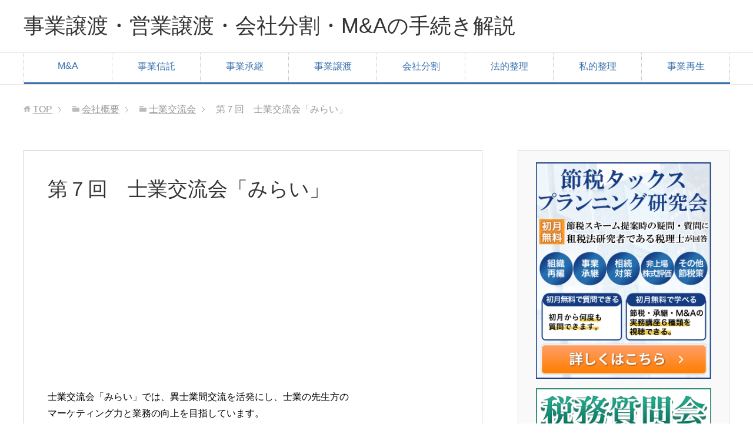

--- FILE ---
content_type: text/html; charset=UTF-8
request_url: https://www.alliance-mg.com/231
body_size: 12002
content:
<!DOCTYPE html>
<html lang="ja" class="col2">
<head prefix="og: http://ogp.me/ns# fb: http://ogp.me/ns/fb#">

<title>第７回　士業交流会「みらい」 | 事業譲渡・営業譲渡・会社分割・M&amp;Aの手続き解説</title>
<meta charset="UTF-8">
<meta http-equiv="X-UA-Compatible" content="IE=edge">
<meta name="viewport" content="width=device-width, initial-scale=1.0">
<meta name="keywords" content="士業交流会,士業交流会">
<meta name="description" content="士業交流会「みらい」では、異士業間交流を活発にし、士業の先生方の マーケティング力と業務の向上を目指しています。 今回のミニセミナーは、フェイスブックページの国内活用事例についてお話します。 士業の先生方に参考となりそう・・・">
<link rel="canonical" href="https://www.alliance-mg.com/231" />
<meta name='robots' content='max-image-preview:large' />
<link rel="alternate" type="application/rss+xml" title="事業譲渡・営業譲渡・会社分割・M&amp;Aの手続き解説 &raquo; フィード" href="https://www.alliance-mg.com/feed" />
<link rel="alternate" type="application/rss+xml" title="事業譲渡・営業譲渡・会社分割・M&amp;Aの手続き解説 &raquo; コメントフィード" href="https://www.alliance-mg.com/comments/feed" />
<link rel="alternate" title="oEmbed (JSON)" type="application/json+oembed" href="https://www.alliance-mg.com/wp-json/oembed/1.0/embed?url=https%3A%2F%2Fwww.alliance-mg.com%2F231" />
<link rel="alternate" title="oEmbed (XML)" type="text/xml+oembed" href="https://www.alliance-mg.com/wp-json/oembed/1.0/embed?url=https%3A%2F%2Fwww.alliance-mg.com%2F231&#038;format=xml" />
<style id='wp-img-auto-sizes-contain-inline-css' type='text/css'>
img:is([sizes=auto i],[sizes^="auto," i]){contain-intrinsic-size:3000px 1500px}
/*# sourceURL=wp-img-auto-sizes-contain-inline-css */
</style>
<link rel='stylesheet' id='wp-color-picker-css' href='https://www.alliance-mg.com/wp-admin/css/color-picker.min.css?ver=6.9' type='text/css' media='all' />
<link rel='stylesheet' id='yarppRelatedCss-css' href='https://www.alliance-mg.com/wp-content/plugins/yet-another-related-posts-plugin/style/related.css?ver=5.30.11' type='text/css' media='all' />
<style id='wp-emoji-styles-inline-css' type='text/css'>

	img.wp-smiley, img.emoji {
		display: inline !important;
		border: none !important;
		box-shadow: none !important;
		height: 1em !important;
		width: 1em !important;
		margin: 0 0.07em !important;
		vertical-align: -0.1em !important;
		background: none !important;
		padding: 0 !important;
	}
/*# sourceURL=wp-emoji-styles-inline-css */
</style>
<style id='wp-block-library-inline-css' type='text/css'>
:root{--wp-block-synced-color:#7a00df;--wp-block-synced-color--rgb:122,0,223;--wp-bound-block-color:var(--wp-block-synced-color);--wp-editor-canvas-background:#ddd;--wp-admin-theme-color:#007cba;--wp-admin-theme-color--rgb:0,124,186;--wp-admin-theme-color-darker-10:#006ba1;--wp-admin-theme-color-darker-10--rgb:0,107,160.5;--wp-admin-theme-color-darker-20:#005a87;--wp-admin-theme-color-darker-20--rgb:0,90,135;--wp-admin-border-width-focus:2px}@media (min-resolution:192dpi){:root{--wp-admin-border-width-focus:1.5px}}.wp-element-button{cursor:pointer}:root .has-very-light-gray-background-color{background-color:#eee}:root .has-very-dark-gray-background-color{background-color:#313131}:root .has-very-light-gray-color{color:#eee}:root .has-very-dark-gray-color{color:#313131}:root .has-vivid-green-cyan-to-vivid-cyan-blue-gradient-background{background:linear-gradient(135deg,#00d084,#0693e3)}:root .has-purple-crush-gradient-background{background:linear-gradient(135deg,#34e2e4,#4721fb 50%,#ab1dfe)}:root .has-hazy-dawn-gradient-background{background:linear-gradient(135deg,#faaca8,#dad0ec)}:root .has-subdued-olive-gradient-background{background:linear-gradient(135deg,#fafae1,#67a671)}:root .has-atomic-cream-gradient-background{background:linear-gradient(135deg,#fdd79a,#004a59)}:root .has-nightshade-gradient-background{background:linear-gradient(135deg,#330968,#31cdcf)}:root .has-midnight-gradient-background{background:linear-gradient(135deg,#020381,#2874fc)}:root{--wp--preset--font-size--normal:16px;--wp--preset--font-size--huge:42px}.has-regular-font-size{font-size:1em}.has-larger-font-size{font-size:2.625em}.has-normal-font-size{font-size:var(--wp--preset--font-size--normal)}.has-huge-font-size{font-size:var(--wp--preset--font-size--huge)}.has-text-align-center{text-align:center}.has-text-align-left{text-align:left}.has-text-align-right{text-align:right}.has-fit-text{white-space:nowrap!important}#end-resizable-editor-section{display:none}.aligncenter{clear:both}.items-justified-left{justify-content:flex-start}.items-justified-center{justify-content:center}.items-justified-right{justify-content:flex-end}.items-justified-space-between{justify-content:space-between}.screen-reader-text{border:0;clip-path:inset(50%);height:1px;margin:-1px;overflow:hidden;padding:0;position:absolute;width:1px;word-wrap:normal!important}.screen-reader-text:focus{background-color:#ddd;clip-path:none;color:#444;display:block;font-size:1em;height:auto;left:5px;line-height:normal;padding:15px 23px 14px;text-decoration:none;top:5px;width:auto;z-index:100000}html :where(.has-border-color){border-style:solid}html :where([style*=border-top-color]){border-top-style:solid}html :where([style*=border-right-color]){border-right-style:solid}html :where([style*=border-bottom-color]){border-bottom-style:solid}html :where([style*=border-left-color]){border-left-style:solid}html :where([style*=border-width]){border-style:solid}html :where([style*=border-top-width]){border-top-style:solid}html :where([style*=border-right-width]){border-right-style:solid}html :where([style*=border-bottom-width]){border-bottom-style:solid}html :where([style*=border-left-width]){border-left-style:solid}html :where(img[class*=wp-image-]){height:auto;max-width:100%}:where(figure){margin:0 0 1em}html :where(.is-position-sticky){--wp-admin--admin-bar--position-offset:var(--wp-admin--admin-bar--height,0px)}@media screen and (max-width:600px){html :where(.is-position-sticky){--wp-admin--admin-bar--position-offset:0px}}

/*# sourceURL=wp-block-library-inline-css */
</style><style id='global-styles-inline-css' type='text/css'>
:root{--wp--preset--aspect-ratio--square: 1;--wp--preset--aspect-ratio--4-3: 4/3;--wp--preset--aspect-ratio--3-4: 3/4;--wp--preset--aspect-ratio--3-2: 3/2;--wp--preset--aspect-ratio--2-3: 2/3;--wp--preset--aspect-ratio--16-9: 16/9;--wp--preset--aspect-ratio--9-16: 9/16;--wp--preset--color--black: #000000;--wp--preset--color--cyan-bluish-gray: #abb8c3;--wp--preset--color--white: #ffffff;--wp--preset--color--pale-pink: #f78da7;--wp--preset--color--vivid-red: #cf2e2e;--wp--preset--color--luminous-vivid-orange: #ff6900;--wp--preset--color--luminous-vivid-amber: #fcb900;--wp--preset--color--light-green-cyan: #7bdcb5;--wp--preset--color--vivid-green-cyan: #00d084;--wp--preset--color--pale-cyan-blue: #8ed1fc;--wp--preset--color--vivid-cyan-blue: #0693e3;--wp--preset--color--vivid-purple: #9b51e0;--wp--preset--gradient--vivid-cyan-blue-to-vivid-purple: linear-gradient(135deg,rgb(6,147,227) 0%,rgb(155,81,224) 100%);--wp--preset--gradient--light-green-cyan-to-vivid-green-cyan: linear-gradient(135deg,rgb(122,220,180) 0%,rgb(0,208,130) 100%);--wp--preset--gradient--luminous-vivid-amber-to-luminous-vivid-orange: linear-gradient(135deg,rgb(252,185,0) 0%,rgb(255,105,0) 100%);--wp--preset--gradient--luminous-vivid-orange-to-vivid-red: linear-gradient(135deg,rgb(255,105,0) 0%,rgb(207,46,46) 100%);--wp--preset--gradient--very-light-gray-to-cyan-bluish-gray: linear-gradient(135deg,rgb(238,238,238) 0%,rgb(169,184,195) 100%);--wp--preset--gradient--cool-to-warm-spectrum: linear-gradient(135deg,rgb(74,234,220) 0%,rgb(151,120,209) 20%,rgb(207,42,186) 40%,rgb(238,44,130) 60%,rgb(251,105,98) 80%,rgb(254,248,76) 100%);--wp--preset--gradient--blush-light-purple: linear-gradient(135deg,rgb(255,206,236) 0%,rgb(152,150,240) 100%);--wp--preset--gradient--blush-bordeaux: linear-gradient(135deg,rgb(254,205,165) 0%,rgb(254,45,45) 50%,rgb(107,0,62) 100%);--wp--preset--gradient--luminous-dusk: linear-gradient(135deg,rgb(255,203,112) 0%,rgb(199,81,192) 50%,rgb(65,88,208) 100%);--wp--preset--gradient--pale-ocean: linear-gradient(135deg,rgb(255,245,203) 0%,rgb(182,227,212) 50%,rgb(51,167,181) 100%);--wp--preset--gradient--electric-grass: linear-gradient(135deg,rgb(202,248,128) 0%,rgb(113,206,126) 100%);--wp--preset--gradient--midnight: linear-gradient(135deg,rgb(2,3,129) 0%,rgb(40,116,252) 100%);--wp--preset--font-size--small: 13px;--wp--preset--font-size--medium: 20px;--wp--preset--font-size--large: 36px;--wp--preset--font-size--x-large: 42px;--wp--preset--spacing--20: 0.44rem;--wp--preset--spacing--30: 0.67rem;--wp--preset--spacing--40: 1rem;--wp--preset--spacing--50: 1.5rem;--wp--preset--spacing--60: 2.25rem;--wp--preset--spacing--70: 3.38rem;--wp--preset--spacing--80: 5.06rem;--wp--preset--shadow--natural: 6px 6px 9px rgba(0, 0, 0, 0.2);--wp--preset--shadow--deep: 12px 12px 50px rgba(0, 0, 0, 0.4);--wp--preset--shadow--sharp: 6px 6px 0px rgba(0, 0, 0, 0.2);--wp--preset--shadow--outlined: 6px 6px 0px -3px rgb(255, 255, 255), 6px 6px rgb(0, 0, 0);--wp--preset--shadow--crisp: 6px 6px 0px rgb(0, 0, 0);}:where(.is-layout-flex){gap: 0.5em;}:where(.is-layout-grid){gap: 0.5em;}body .is-layout-flex{display: flex;}.is-layout-flex{flex-wrap: wrap;align-items: center;}.is-layout-flex > :is(*, div){margin: 0;}body .is-layout-grid{display: grid;}.is-layout-grid > :is(*, div){margin: 0;}:where(.wp-block-columns.is-layout-flex){gap: 2em;}:where(.wp-block-columns.is-layout-grid){gap: 2em;}:where(.wp-block-post-template.is-layout-flex){gap: 1.25em;}:where(.wp-block-post-template.is-layout-grid){gap: 1.25em;}.has-black-color{color: var(--wp--preset--color--black) !important;}.has-cyan-bluish-gray-color{color: var(--wp--preset--color--cyan-bluish-gray) !important;}.has-white-color{color: var(--wp--preset--color--white) !important;}.has-pale-pink-color{color: var(--wp--preset--color--pale-pink) !important;}.has-vivid-red-color{color: var(--wp--preset--color--vivid-red) !important;}.has-luminous-vivid-orange-color{color: var(--wp--preset--color--luminous-vivid-orange) !important;}.has-luminous-vivid-amber-color{color: var(--wp--preset--color--luminous-vivid-amber) !important;}.has-light-green-cyan-color{color: var(--wp--preset--color--light-green-cyan) !important;}.has-vivid-green-cyan-color{color: var(--wp--preset--color--vivid-green-cyan) !important;}.has-pale-cyan-blue-color{color: var(--wp--preset--color--pale-cyan-blue) !important;}.has-vivid-cyan-blue-color{color: var(--wp--preset--color--vivid-cyan-blue) !important;}.has-vivid-purple-color{color: var(--wp--preset--color--vivid-purple) !important;}.has-black-background-color{background-color: var(--wp--preset--color--black) !important;}.has-cyan-bluish-gray-background-color{background-color: var(--wp--preset--color--cyan-bluish-gray) !important;}.has-white-background-color{background-color: var(--wp--preset--color--white) !important;}.has-pale-pink-background-color{background-color: var(--wp--preset--color--pale-pink) !important;}.has-vivid-red-background-color{background-color: var(--wp--preset--color--vivid-red) !important;}.has-luminous-vivid-orange-background-color{background-color: var(--wp--preset--color--luminous-vivid-orange) !important;}.has-luminous-vivid-amber-background-color{background-color: var(--wp--preset--color--luminous-vivid-amber) !important;}.has-light-green-cyan-background-color{background-color: var(--wp--preset--color--light-green-cyan) !important;}.has-vivid-green-cyan-background-color{background-color: var(--wp--preset--color--vivid-green-cyan) !important;}.has-pale-cyan-blue-background-color{background-color: var(--wp--preset--color--pale-cyan-blue) !important;}.has-vivid-cyan-blue-background-color{background-color: var(--wp--preset--color--vivid-cyan-blue) !important;}.has-vivid-purple-background-color{background-color: var(--wp--preset--color--vivid-purple) !important;}.has-black-border-color{border-color: var(--wp--preset--color--black) !important;}.has-cyan-bluish-gray-border-color{border-color: var(--wp--preset--color--cyan-bluish-gray) !important;}.has-white-border-color{border-color: var(--wp--preset--color--white) !important;}.has-pale-pink-border-color{border-color: var(--wp--preset--color--pale-pink) !important;}.has-vivid-red-border-color{border-color: var(--wp--preset--color--vivid-red) !important;}.has-luminous-vivid-orange-border-color{border-color: var(--wp--preset--color--luminous-vivid-orange) !important;}.has-luminous-vivid-amber-border-color{border-color: var(--wp--preset--color--luminous-vivid-amber) !important;}.has-light-green-cyan-border-color{border-color: var(--wp--preset--color--light-green-cyan) !important;}.has-vivid-green-cyan-border-color{border-color: var(--wp--preset--color--vivid-green-cyan) !important;}.has-pale-cyan-blue-border-color{border-color: var(--wp--preset--color--pale-cyan-blue) !important;}.has-vivid-cyan-blue-border-color{border-color: var(--wp--preset--color--vivid-cyan-blue) !important;}.has-vivid-purple-border-color{border-color: var(--wp--preset--color--vivid-purple) !important;}.has-vivid-cyan-blue-to-vivid-purple-gradient-background{background: var(--wp--preset--gradient--vivid-cyan-blue-to-vivid-purple) !important;}.has-light-green-cyan-to-vivid-green-cyan-gradient-background{background: var(--wp--preset--gradient--light-green-cyan-to-vivid-green-cyan) !important;}.has-luminous-vivid-amber-to-luminous-vivid-orange-gradient-background{background: var(--wp--preset--gradient--luminous-vivid-amber-to-luminous-vivid-orange) !important;}.has-luminous-vivid-orange-to-vivid-red-gradient-background{background: var(--wp--preset--gradient--luminous-vivid-orange-to-vivid-red) !important;}.has-very-light-gray-to-cyan-bluish-gray-gradient-background{background: var(--wp--preset--gradient--very-light-gray-to-cyan-bluish-gray) !important;}.has-cool-to-warm-spectrum-gradient-background{background: var(--wp--preset--gradient--cool-to-warm-spectrum) !important;}.has-blush-light-purple-gradient-background{background: var(--wp--preset--gradient--blush-light-purple) !important;}.has-blush-bordeaux-gradient-background{background: var(--wp--preset--gradient--blush-bordeaux) !important;}.has-luminous-dusk-gradient-background{background: var(--wp--preset--gradient--luminous-dusk) !important;}.has-pale-ocean-gradient-background{background: var(--wp--preset--gradient--pale-ocean) !important;}.has-electric-grass-gradient-background{background: var(--wp--preset--gradient--electric-grass) !important;}.has-midnight-gradient-background{background: var(--wp--preset--gradient--midnight) !important;}.has-small-font-size{font-size: var(--wp--preset--font-size--small) !important;}.has-medium-font-size{font-size: var(--wp--preset--font-size--medium) !important;}.has-large-font-size{font-size: var(--wp--preset--font-size--large) !important;}.has-x-large-font-size{font-size: var(--wp--preset--font-size--x-large) !important;}
/*# sourceURL=global-styles-inline-css */
</style>

<style id='classic-theme-styles-inline-css' type='text/css'>
/*! This file is auto-generated */
.wp-block-button__link{color:#fff;background-color:#32373c;border-radius:9999px;box-shadow:none;text-decoration:none;padding:calc(.667em + 2px) calc(1.333em + 2px);font-size:1.125em}.wp-block-file__button{background:#32373c;color:#fff;text-decoration:none}
/*# sourceURL=/wp-includes/css/classic-themes.min.css */
</style>
<link rel='stylesheet' id='toc-screen-css' href='https://www.alliance-mg.com/wp-content/plugins/table-of-contents-plus/screen.min.css?ver=2411.1' type='text/css' media='all' />
<link rel='stylesheet' id='keni_base-css' href='https://www.alliance-mg.com/wp-content/themes/keni70_wp_corp_blue_201703191447/base.css?ver=6.9' type='text/css' media='all' />
<link rel='stylesheet' id='keni_rwd-css' href='https://www.alliance-mg.com/wp-content/themes/keni70_wp_corp_blue_201703191447/rwd.css?ver=6.9' type='text/css' media='all' />
<script type="text/javascript" src="https://www.alliance-mg.com/wp-includes/js/jquery/jquery.min.js?ver=3.7.1" id="jquery-core-js"></script>
<script type="text/javascript" src="https://www.alliance-mg.com/wp-includes/js/jquery/jquery-migrate.min.js?ver=3.4.1" id="jquery-migrate-js"></script>
<link rel="https://api.w.org/" href="https://www.alliance-mg.com/wp-json/" /><link rel="alternate" title="JSON" type="application/json" href="https://www.alliance-mg.com/wp-json/wp/v2/posts/231" /><link rel="EditURI" type="application/rsd+xml" title="RSD" href="https://www.alliance-mg.com/xmlrpc.php?rsd" />
<meta name="generator" content="WordPress 6.9" />
<link rel='shortlink' href='https://www.alliance-mg.com/?p=231' />
<link rel="shortcut icon" type="image/x-icon" href="https://www.alliance-mg.com/wp-content/themes/keni70_wp_corp_blue_201703191447/favicon.ico">
<link rel="apple-touch-icon" href="https://www.alliance-mg.com/wp-content/themes/keni70_wp_corp_blue_201703191447/images/apple-touch-icon.png">
<link rel="apple-touch-icon-precomposed" href="https://www.alliance-mg.com/wp-content/themes/keni70_wp_corp_blue_201703191447/images/apple-touch-icon.png">
<link rel="icon" href="https://www.alliance-mg.com/wp-content/themes/keni70_wp_corp_blue_201703191447/images/apple-touch-icon.png">
<!--[if lt IE 9]><script src="https://www.alliance-mg.com/wp-content/themes/keni70_wp_corp_blue_201703191447/js/html5.js"></script><![endif]-->
<script>
  (function(i,s,o,g,r,a,m){i['GoogleAnalyticsObject']=r;i[r]=i[r]||function(){
  (i[r].q=i[r].q||[]).push(arguments)},i[r].l=1*new Date();a=s.createElement(o),
  m=s.getElementsByTagName(o)[0];a.async=1;a.src=g;m.parentNode.insertBefore(a,m)
  })(window,document,'script','https://www.google-analytics.com/analytics.js','ga');

  ga('create', 'UA-12681346-1', 'auto');
  ga('send', 'pageview');

</script>

<!-- Global site tag (gtag.js) - Google Analytics -->
<script async src="https://www.googletagmanager.com/gtag/js?id=UA-12980003-1"></script>
<script>
  window.dataLayer = window.dataLayer || [];
  function gtag(){dataLayer.push(arguments);}
  gtag('js', new Date());

  gtag('config', 'UA-12980003-1');
</script>


</head>
	<body class="wp-singular post-template-default single single-post postid-231 single-format-standard wp-embed-responsive wp-theme-keni70_wp_corp_blue_201703191447">
	
	<div class="container">
		<header id="top" class="site-header ">	
		<div class="site-header-in">
			<div class="site-header-conts">
				<p class="site-title"><a href="https://www.alliance-mg.com">事業譲渡・営業譲渡・会社分割・M&amp;Aの手続き解説</a></p>
			</div>
		</div>
		<!--▼グローバルナビ-->
		<nav class="global-nav">
			<div class="global-nav-in">
				<div class="global-nav-panel"><span class="btn-global-nav icon-gn-menu">メニュー</span></div>
				<ul id="menu">
				<li class="menu-item menu-item-type-taxonomy menu-item-object-category menu-item-609"><a href="https://www.alliance-mg.com/category/ma">M&#038;A</a></li>
<li class="menu-item menu-item-type-taxonomy menu-item-object-category menu-item-610"><a href="https://www.alliance-mg.com/category/500">事業信託</a></li>
<li class="menu-item menu-item-type-taxonomy menu-item-object-category menu-item-612"><a href="https://www.alliance-mg.com/category/800">事業承継</a></li>
<li class="menu-item menu-item-type-taxonomy menu-item-object-category menu-item-613"><a href="https://www.alliance-mg.com/category/400">事業譲渡</a></li>
<li class="menu-item menu-item-type-taxonomy menu-item-object-category menu-item-614"><a href="https://www.alliance-mg.com/category/300">会社分割</a></li>
<li class="menu-item menu-item-type-taxonomy menu-item-object-category menu-item-615"><a href="https://www.alliance-mg.com/category/600">法的整理</a></li>
<li class="menu-item menu-item-type-taxonomy menu-item-object-category menu-item-616"><a href="https://www.alliance-mg.com/category/200">私的整理</a></li>
<li class="menu-item menu-item-type-taxonomy menu-item-object-category menu-item-611"><a href="https://www.alliance-mg.com/category/100">事業再生</a></li>
				</ul>
			</div>
		</nav>
		<!--▲グローバルナビ-->
		</header>
<!--▲サイトヘッダー-->
<div class="main-body">
<div class="main-body-in">

<nav class="breadcrumbs">
<ol class="breadcrumbs-in" itemscope itemtype="http://schema.org/BreadcrumbList">
<li class="bcl-first" itemprop="itemListElement" itemscope itemtype="http://schema.org/ListItem">
    <a itemprop="item" href="https://www.alliance-mg.com">TOP</a>
	<meta itemprop="position" content="1" />
</li>
<li itemprop="itemListElement" itemscope itemtype="http://schema.org/ListItem">
	<a itemprop="item" href="https://www.alliance-mg.com/category/000"><span itemprop="name">会社概要</span></a>
	<meta itemprop="position" content="2" />
</li>
<li itemprop="itemListElement" itemscope itemtype="http://schema.org/ListItem">
	<a itemprop="item" href="https://www.alliance-mg.com/category/000/910"><span itemprop="name">士業交流会</span></a>
	<meta itemprop="position" content="3" />
</li>
<li class="bcl-last">第７回　士業交流会「みらい」</li>
</ol>
</nav>
	

	<br>
	<!--▼メインコンテンツ-->
	<main>
	<div class="main-conts">

		<!--記事-->
		<article id="post-231" class="section-wrap post-231 post type-post status-publish format-standard category-463 tag-464">
			<div class="section-in">

			<header class="article-header">
				<h1 class="section-title" itemprop="headline">第７回　士業交流会「みらい」</h1>
				
	<script async src="//pagead2.googlesyndication.com/pagead/js/adsbygoogle.js"></script>
<!-- alliance／リンクユニット -->
<ins class="adsbygoogle"
     style="display:block"
     data-ad-client="ca-pub-6280592031580095"
     data-ad-slot="6035286626"
     data-ad-format="link"></ins>
<script>
(adsbygoogle = window.adsbygoogle || []).push({});
</script>

			</header>

			<div class="article-body">
			<p>士業交流会「みらい」では、異士業間交流を活発にし、士業の先生方の<br />
マーケティング力と業務の向上を目指しています。</p>
<p>今回のミニセミナーは、フェイスブックページの国内活用事例についてお話します。<br />
士業の先生方に参考となりそうな異業種の活用事例をピックアップし、解説いたします。<br />
異業種の活用事例を応用することで、同士業と差別化したフェイスブックの運用が可能です。</p>
<p>また、「私の事務所経営」のコーナーでは、<br />
「社会保険労務士事務所みらい」代表の社会保険労務士荒木先生に、<br />
「横浜」という地域ドメインでの営業展開や顧客獲得法などについて、<br />ご講演をいただきます。</p>
<p>「同業士業と差別化を図りたい」「ホームページからの相談案件を増やしたい」<br />
「信頼できる提携先を探したい」とお考えの先生は、お気軽にご参加ください！</p>
<p>（前回第６回は、勉強会・交流会３６名、懇親会３４名（うち女性４名）のご参加）</p>
<p>前回は、３６名の先生方が参加されました。今回も多数のご参加が<br />
見込まれますので、参加希望の方はお早めにお申し込みください。</p>
<p><b>【第７回　士業交流会「みらい」】</b></p>
<div class="table00">
<table width="90%" border="0" cellpadding="0" cellspacing="0">
<tr>
<td width="70" align="center" bgcolor="#FFFFD9">日時</td>
<td width="414">２０１２年１月２０日（金）<br />１８：３０～２０：３０（受付１８：１５～）</td>
</tr>
<tr>
<td align="center" bgcolor="#FFFFD9">会場</td>
<td>ホテルルポール麹町（会場：Ｂ１Ｆ　レスカル）<br />
千代田区平河町2-4-3<br />
永田町駅3分/麹町駅3分/半蔵門駅5分</td>
</tr>
<tr>
<td align="center" bgcolor="#FFFFD9">会費</td>
<td>６，０００円（税込）　35名　飲み物・軽食付</td>
</tr>
<tr>
<td align="center" bgcolor="#FFFFD9">対象</td>
<td>弁護士、税理士、公認会計士、社会保険労務士、行政書士、<br />司法書士、弁理士、不動産鑑定士の先生</td>
</tr>
</table>
</div>
<p><b>【プログラム】<br />
第１部</b><br />
<b>「フェイスブックページの活用事例　厳選１０パターン」</b>（３０分）<br />
株式会社バレーフィールド　取締役 神藤 浩史 著書９冊</p>
<p><b>私の事務所経営</b>（２０分）<br />
社会保険労務士事務所みらい・株式会社ヒューマンリソースみらい<br />
代表　社会保険労務士　荒木　秀　先生</p>
<p><b>第２部 名刺交換会・交流会</b>（１時間）<br />
お茶・軽食をご用意しています。</p>
<p>【交流会は終了いたしました（2012/1/20　勉強会・交流会２３名　懇親会２０名参加）】<br />
<a href="http://valley-field.com/shigyou/" target="_blank">最新の士業交流会はこちらよりご確認いただけます。</a></p>
<div class='yarpp yarpp-related yarpp-related-website yarpp-template-list'>
<!-- YARPP List -->
<h3>関連記事</h3><ol>
<li><a href="https://www.alliance-mg.com/228" rel="bookmark" title="第４回　士業交流会「みらい」">第４回　士業交流会「みらい」</a></li>
<li><a href="https://www.alliance-mg.com/229" rel="bookmark" title="第５回　士業交流会「みらい」">第５回　士業交流会「みらい」</a></li>
<li><a href="https://www.alliance-mg.com/230" rel="bookmark" title="第６回　士業交流会「みらい」">第６回　士業交流会「みらい」</a></li>
<li><a href="https://www.alliance-mg.com/232" rel="bookmark" title="第８回　士業交流会「みらい」 を開催しました">第８回　士業交流会「みらい」 を開催しました</a></li>
</ol>
</div>
			</div><!--article-body-->

							

<br>			
<!---						<div class="post-tag">
			<p>タグ : <a href="https://www.alliance-mg.com/tag/%e5%a3%ab%e6%a5%ad%e4%ba%a4%e6%b5%81%e4%bc%9a" rel="tag">士業交流会</a></p>
			</div>
						<div class="page-nav-bf cont-nav">
<p class="page-nav-next">「<a href="https://www.alliance-mg.com/232" rel="next">第８回　士業交流会「みらい」 を開催しました</a>」</p>
<p class="page-nav-prev">「<a href="https://www.alliance-mg.com/230" rel="prev">第６回　士業交流会「みらい」</a>」</p>
			</div>
			  --->

			<section id="comments" class="comments-area">
			
<!-- You can start editing here. -->


			<!-- If comments are closed. -->
		<!--<p class="nocomments">コメントは受け付けていません。</p>-->

			</section>

				
			</div><!--section-in-->
		</article><!--記事-->



	</div><!--main-conts-->
	</main>
	<!--▲メインコンテンツ-->

	
	<!--▼サブコンテンツ-->
	<aside class="sub-conts sidebar">
		<section id="text-2" class="section-wrap widget-conts widget_text"><div class="section-in">			<div class="textwidget"><p><a href="https://myhoumu.jp/lp/taxplanning/" target="_balnk" rel="noopener noreferrer"><img decoding="async" class="aligncenter size-full wp-image-9857" src="https://www.alliance-mg.com/wp-content/uploads/2021/07/tax-banner.png" alt="b03" /></a></p>
<p><a href="https://myhoumu.jp/zeimusoudan/" target="_balnk" rel="noopener noreferrer"><img decoding="async" class="aligncenter size-full wp-image-9857" src="https://www.alliance-mg.com/wp-content/uploads/2021/05/zeimu-banner.png" alt="b03" /></a></p>
<p><a href="https://myhoumu.jp/online/lp/yakuinform/" target="_balnk" rel="noopener noreferrer"><img decoding="async" class="aligncenter size-full wp-image-9857" src="https://www.alliance-mg.com/wp-content/uploads/2021/05/yakuinform-side.png" alt="b03" /></a></p>
<p><a href="http://myhoumu.jp/member_regist/?allianright" target="_blank" rel="noopener"><br />
<img decoding="async" src="https://www.alliance-mg.com/wp-content/uploads/2017/05/muryou-banner.png" alt="premium_bana.jpg" width="280" /><br />
</a></p>
</div>
		</div></section><section id="keni_pv-2" class="section-wrap widget-conts widget_keni_pv"><div class="section-in"><h3 class="section-title">よく読まれている記事（月間）</h3>
<ol class="ranking-list ranking-list03">
<li class="rank01">
<h4 class="rank-title"><a href="https://www.alliance-mg.com/49">会社分割と債権者対応</a><span class="num-pv"> (68pv)</span></h4>
<p class="rank-desc">会社分割が行われると、新たに設立する会社または既存の会社に、会社債権者の承諾なしに会社財産が承継されてしまうため、債権者の有する債権の回収可能性に重大な影響を与...</p>
</li>
<li class="rank02">
<h4 class="rank-title"><a href="https://www.alliance-mg.com/59">吸収分割の手続・簡易分割</a><span class="num-pv"> (64pv)</span></h4>
<p class="rank-desc">吸収分割の手続

新設分割と吸収分割の大きな違いは、吸収分割の場合は、承継会社でも分割会社と同様の手続を踏む必要がある点です。

吸収分割では、事業を承...</p>
</li>
<li class="rank03">
<h4 class="rank-title"><a href="https://www.alliance-mg.com/29">事業譲渡の効力・競業避止義務・責任・否認権など</a><span class="num-pv"> (49pv)</span></h4>
<p class="rank-desc">事業譲渡の効力

手続要件等を満たし有効な事業譲渡がなされると、文字どおり譲渡会社から譲受会社に事業が譲渡され、譲受会社は事業を承継することになります。
...</p>
</li>
<li class="rank04">
<h4 class="rank-title"><a href="https://www.alliance-mg.com/41">事業譲渡の手続（通知・公告・反対株主の株式買取請求権）</a><span class="num-pv"> (49pv)</span></h4>
<p class="rank-desc">通知・公告

事業譲渡をしようとする株式会社は、事業譲渡の効力発生日の２０日前までに、株主に対して事業譲渡をする旨を通知しなければなりません。

ただし...</p>
</li>
<li class="rank05">
<h4 class="rank-title"><a href="https://www.alliance-mg.com/196">特別清算手続の流れ</a><span class="num-pv"> (34pv)</span></h4>
<p class="rank-desc">特別清算手続の概要

特別清算手続とは、清算中の株式会社について、その清算を公平に、かつ迅速に行うために裁判所の監督の下で行われる法的清算手続きで、株式会社...</p>
</li>
</ol>
</div></section><section id="nav_menu-2" class="section-wrap widget-conts widget_nav_menu"><div class="section-in"><div class="menu-%e3%83%a1%e3%83%8b%e3%83%a5%e3%83%bc%e3%83%90%e3%83%bc%ef%bc%88%e3%83%98%e3%83%83%e3%83%89%ef%bc%89-container"><ul id="menu-%e3%83%a1%e3%83%8b%e3%83%a5%e3%83%bc%e3%83%90%e3%83%bc%ef%bc%88%e3%83%98%e3%83%83%e3%83%89%ef%bc%89-2" class="menu"><li class="menu-item menu-item-type-taxonomy menu-item-object-category menu-item-609"><a href="https://www.alliance-mg.com/category/ma">M&#038;A</a></li>
<li class="menu-item menu-item-type-taxonomy menu-item-object-category menu-item-610"><a href="https://www.alliance-mg.com/category/500">事業信託</a></li>
<li class="menu-item menu-item-type-taxonomy menu-item-object-category menu-item-612"><a href="https://www.alliance-mg.com/category/800">事業承継</a></li>
<li class="menu-item menu-item-type-taxonomy menu-item-object-category menu-item-613"><a href="https://www.alliance-mg.com/category/400">事業譲渡</a></li>
<li class="menu-item menu-item-type-taxonomy menu-item-object-category menu-item-614"><a href="https://www.alliance-mg.com/category/300">会社分割</a></li>
<li class="menu-item menu-item-type-taxonomy menu-item-object-category menu-item-615"><a href="https://www.alliance-mg.com/category/600">法的整理</a></li>
<li class="menu-item menu-item-type-taxonomy menu-item-object-category menu-item-616"><a href="https://www.alliance-mg.com/category/200">私的整理</a></li>
<li class="menu-item menu-item-type-taxonomy menu-item-object-category menu-item-611"><a href="https://www.alliance-mg.com/category/100">事業再生</a></li>
</ul></div></div></section><section id="text-4" class="section-wrap widget-conts widget_text"><div class="section-in"><h3 class="section-title">契約書式無料ダウンロード</h3>			<div class="textwidget"><center>
<a href="http://myhoumu.jp/625jigyoujouto/" target="_blank">
<img alt="事業譲渡契約書式" src="https://www.alliance-mg.com/img/bg_tel.jpg" width="280" />
</a>
<br><br> 
<a href="http://myhoumu.jp/626kaisyabunkatsu/" target="_blank"><img alt="会社分割書式" src="https://www.alliance-mg.com/img/bg_mail.jpg" width="280"   />
</a>
</center></div>
		</div></section>	</aside>
	<!--▲サブコンテンツ-->
	

</div>
</div>

<!--▼サイトフッター-->
<footer class="site-footer">
	<div class="site-footer-in">
	<div class="site-footer-conts">
		<ul class="site-footer-nav"><li id="menu-item-391" class="menu-item menu-item-type-post_type menu-item-object-page menu-item-391"><a href="https://www.alliance-mg.com/sitemaps">サイトマップ</a></li>
<li id="menu-item-392" class="menu-item menu-item-type-taxonomy menu-item-object-category menu-item-392"><a href="https://www.alliance-mg.com/category/ma">M&#038;A</a></li>
<li id="menu-item-397" class="menu-item menu-item-type-taxonomy menu-item-object-category menu-item-397"><a href="https://www.alliance-mg.com/category/300">会社分割</a></li>
<li id="menu-item-396" class="menu-item menu-item-type-taxonomy menu-item-object-category menu-item-396"><a href="https://www.alliance-mg.com/category/460">事業譲渡と承継</a></li>
<li id="menu-item-607" class="menu-item menu-item-type-taxonomy menu-item-object-category menu-item-607"><a href="https://www.alliance-mg.com/category/400">事業譲渡</a></li>
<li id="menu-item-393" class="menu-item menu-item-type-taxonomy menu-item-object-category menu-item-393"><a href="https://www.alliance-mg.com/category/500">事業信託</a></li>
<li id="menu-item-394" class="menu-item menu-item-type-taxonomy menu-item-object-category menu-item-394"><a href="https://www.alliance-mg.com/category/800">事業承継</a></li>
<li id="menu-item-399" class="menu-item menu-item-type-taxonomy menu-item-object-category menu-item-399"><a href="https://www.alliance-mg.com/category/600">法的整理</a></li>
<li id="menu-item-400" class="menu-item menu-item-type-taxonomy menu-item-object-category menu-item-400"><a href="https://www.alliance-mg.com/category/200">私的整理</a></li>
<li id="menu-item-608" class="menu-item menu-item-type-taxonomy menu-item-object-category menu-item-608"><a href="https://www.alliance-mg.com/category/000/900">当社のご案内</a></li>
</ul>
	</div>
	</div>
	<div class="copyright">
		<p><small>Copyright (C) 2026 事業譲渡・営業譲渡・会社分割・M&amp;Aの手続き解説 <span>All Rights Reserved.</span></small></p>
	</div>
</footer>
<!--▲サイトフッター-->


<!--▼ページトップ-->
<p class="page-top"><a href="#top"><img class="over" src="https://www.alliance-mg.com/wp-content/themes/keni70_wp_corp_blue_201703191447/images/common/page-top_off.png" width="80" height="80" alt="ページの先頭へ"></a></p>
<!--▲ページトップ-->

</div><!--container-->

<script type="speculationrules">
{"prefetch":[{"source":"document","where":{"and":[{"href_matches":"/*"},{"not":{"href_matches":["/wp-*.php","/wp-admin/*","/wp-content/uploads/*","/wp-content/*","/wp-content/plugins/*","/wp-content/themes/keni70_wp_corp_blue_201703191447/*","/*\\?(.+)"]}},{"not":{"selector_matches":"a[rel~=\"nofollow\"]"}},{"not":{"selector_matches":".no-prefetch, .no-prefetch a"}}]},"eagerness":"conservative"}]}
</script>
<script type="text/javascript" id="toc-front-js-extra">
/* <![CDATA[ */
var tocplus = {"visibility_show":"\u8868\u793a","visibility_hide":"\u975e\u8868\u793a","width":"Auto"};
//# sourceURL=toc-front-js-extra
/* ]]> */
</script>
<script type="text/javascript" src="https://www.alliance-mg.com/wp-content/plugins/table-of-contents-plus/front.min.js?ver=2411.1" id="toc-front-js"></script>
<script type="text/javascript" src="https://www.alliance-mg.com/wp-content/themes/keni70_wp_corp_blue_201703191447/js/socialButton.js?ver=6.9" id="my-social-js"></script>
<script type="text/javascript" src="https://www.alliance-mg.com/wp-content/themes/keni70_wp_corp_blue_201703191447/js/utility.js?ver=6.9" id="my-utility-js"></script>
<script id="wp-emoji-settings" type="application/json">
{"baseUrl":"https://s.w.org/images/core/emoji/17.0.2/72x72/","ext":".png","svgUrl":"https://s.w.org/images/core/emoji/17.0.2/svg/","svgExt":".svg","source":{"concatemoji":"https://www.alliance-mg.com/wp-includes/js/wp-emoji-release.min.js?ver=6.9"}}
</script>
<script type="module">
/* <![CDATA[ */
/*! This file is auto-generated */
const a=JSON.parse(document.getElementById("wp-emoji-settings").textContent),o=(window._wpemojiSettings=a,"wpEmojiSettingsSupports"),s=["flag","emoji"];function i(e){try{var t={supportTests:e,timestamp:(new Date).valueOf()};sessionStorage.setItem(o,JSON.stringify(t))}catch(e){}}function c(e,t,n){e.clearRect(0,0,e.canvas.width,e.canvas.height),e.fillText(t,0,0);t=new Uint32Array(e.getImageData(0,0,e.canvas.width,e.canvas.height).data);e.clearRect(0,0,e.canvas.width,e.canvas.height),e.fillText(n,0,0);const a=new Uint32Array(e.getImageData(0,0,e.canvas.width,e.canvas.height).data);return t.every((e,t)=>e===a[t])}function p(e,t){e.clearRect(0,0,e.canvas.width,e.canvas.height),e.fillText(t,0,0);var n=e.getImageData(16,16,1,1);for(let e=0;e<n.data.length;e++)if(0!==n.data[e])return!1;return!0}function u(e,t,n,a){switch(t){case"flag":return n(e,"\ud83c\udff3\ufe0f\u200d\u26a7\ufe0f","\ud83c\udff3\ufe0f\u200b\u26a7\ufe0f")?!1:!n(e,"\ud83c\udde8\ud83c\uddf6","\ud83c\udde8\u200b\ud83c\uddf6")&&!n(e,"\ud83c\udff4\udb40\udc67\udb40\udc62\udb40\udc65\udb40\udc6e\udb40\udc67\udb40\udc7f","\ud83c\udff4\u200b\udb40\udc67\u200b\udb40\udc62\u200b\udb40\udc65\u200b\udb40\udc6e\u200b\udb40\udc67\u200b\udb40\udc7f");case"emoji":return!a(e,"\ud83e\u1fac8")}return!1}function f(e,t,n,a){let r;const o=(r="undefined"!=typeof WorkerGlobalScope&&self instanceof WorkerGlobalScope?new OffscreenCanvas(300,150):document.createElement("canvas")).getContext("2d",{willReadFrequently:!0}),s=(o.textBaseline="top",o.font="600 32px Arial",{});return e.forEach(e=>{s[e]=t(o,e,n,a)}),s}function r(e){var t=document.createElement("script");t.src=e,t.defer=!0,document.head.appendChild(t)}a.supports={everything:!0,everythingExceptFlag:!0},new Promise(t=>{let n=function(){try{var e=JSON.parse(sessionStorage.getItem(o));if("object"==typeof e&&"number"==typeof e.timestamp&&(new Date).valueOf()<e.timestamp+604800&&"object"==typeof e.supportTests)return e.supportTests}catch(e){}return null}();if(!n){if("undefined"!=typeof Worker&&"undefined"!=typeof OffscreenCanvas&&"undefined"!=typeof URL&&URL.createObjectURL&&"undefined"!=typeof Blob)try{var e="postMessage("+f.toString()+"("+[JSON.stringify(s),u.toString(),c.toString(),p.toString()].join(",")+"));",a=new Blob([e],{type:"text/javascript"});const r=new Worker(URL.createObjectURL(a),{name:"wpTestEmojiSupports"});return void(r.onmessage=e=>{i(n=e.data),r.terminate(),t(n)})}catch(e){}i(n=f(s,u,c,p))}t(n)}).then(e=>{for(const n in e)a.supports[n]=e[n],a.supports.everything=a.supports.everything&&a.supports[n],"flag"!==n&&(a.supports.everythingExceptFlag=a.supports.everythingExceptFlag&&a.supports[n]);var t;a.supports.everythingExceptFlag=a.supports.everythingExceptFlag&&!a.supports.flag,a.supports.everything||((t=a.source||{}).concatemoji?r(t.concatemoji):t.wpemoji&&t.twemoji&&(r(t.twemoji),r(t.wpemoji)))});
//# sourceURL=https://www.alliance-mg.com/wp-includes/js/wp-emoji-loader.min.js
/* ]]> */
</script>
	

</body>
</html>

--- FILE ---
content_type: text/html; charset=utf-8
request_url: https://www.google.com/recaptcha/api2/aframe
body_size: 269
content:
<!DOCTYPE HTML><html><head><meta http-equiv="content-type" content="text/html; charset=UTF-8"></head><body><script nonce="5V7ZIA8xvoYw5OjMVdp34A">/** Anti-fraud and anti-abuse applications only. See google.com/recaptcha */ try{var clients={'sodar':'https://pagead2.googlesyndication.com/pagead/sodar?'};window.addEventListener("message",function(a){try{if(a.source===window.parent){var b=JSON.parse(a.data);var c=clients[b['id']];if(c){var d=document.createElement('img');d.src=c+b['params']+'&rc='+(localStorage.getItem("rc::a")?sessionStorage.getItem("rc::b"):"");window.document.body.appendChild(d);sessionStorage.setItem("rc::e",parseInt(sessionStorage.getItem("rc::e")||0)+1);localStorage.setItem("rc::h",'1769750909225');}}}catch(b){}});window.parent.postMessage("_grecaptcha_ready", "*");}catch(b){}</script></body></html>

--- FILE ---
content_type: text/css
request_url: https://www.alliance-mg.com/wp-content/themes/keni70_wp_corp_blue_201703191447/rwd.css?ver=6.9
body_size: 4257
content:
@charset "UTF-8";

/*--------------------------------------------------------
解像度1200px以下
--------------------------------------------------------*/
@media
only screen and (max-width : 1200px){
	.site-header,
	.global-nav,
	.main-body,
	.site-footer{
		min-width: 0;
	}

	.site-header-in,
	.global-nav-in,
	.main-body-in,
	.site-footer-in{
		width: 96%;
		margin: auto;
	}
	
	.main-image-in,
	.main-image-in-text,
	.main-image-in-text .main-image-in-text-cont,
	.main-image-in-text.wide .main-image-in-text-cont{
		width: 100%;
	}

	.col1 .section-wrap,
	.col1 .breadcrumbs,
	.col1 .section-wrap.wide .section-in,
	.col1 .section-wrap.wide{
		width: auto;
	}
	
	.col1 .breadcrumbs-in,
	.col1 .float-area{
		width: 96%;
		margin-right: auto;
		margin-left: auto;
	}
	
	/*吹き出し*/
	.bubble{
		width: 70%;
	}
	
	.talker{
		width: 25%;
	}
	
	.bubble .bubble-in:after,
	.bubble .bubble-in:before{
		top: 30px;
	}
	
	.together .bubble,
	.together .talker{
		width: 100%;
	}
	
	.together .talker b{
		max-width: 25%;
	}
	
	.ranking-list04 .rank-box,
	.ranking-list05 .rank-box,
	.post-list01 .post-box,
	.post-list02 .post-box{
		width: 100%;
	}

	.col1 .ranking-list05 .rank-box,
	.col1 .post-list02 .post-box{
		width: 320px;
	}

}/*解像度1200px以下*/


/*--------------------------------------------------------
解像度737px以上950px以下
--------------------------------------------------------*/
@media (min-width: 737px) and (max-width: 950px){
	

	/*ランキング*/
	.col2 .sub-conts .ranking-list03 .rank-thumb,
	.col2r .sub-conts .ranking-list03 .rank-thumb,
	.col2 .comparative-list01 .rank-thumb,
	.col2 .comparative-list02 .rank-thumb,
	.col2r .comparative-list01 .rank-thumb,
	.col2r .comparative-list02 .rank-thumb{
		float: none;
	}
	
	.col2 .comparative-list01 .rank-thumb,
	.col2 .comparative-list02 .rank-thumb,
	.col2r .comparative-list01 .rank-thumb,
	.col2r .comparative-list02 .rank-thumb{
		display: inline-block;
	}
	
	.col1 .ranking-list04 li,
	.col1 .ranking-list05 li,
	.col1 .post-list01 li,
	.col1 .post-list02 li{
		display: block;
		margin-right: auto;
		margin-left: auto;
	}

	.col1 .ranking-list04 .rank-box,
	.col1 .ranking-list05 .rank-box,
	.col1 .post-list01 .post-box,
	.col1 .post-list02 .post-box{
		width: 320px;
	}
	
	.col1 .banner-list li{
		display: list-item;
		margin-left: 0;
	}

}/*解像度737px以上950px以下*/

/*--------------------------------------------------------
解像度736px以下
--------------------------------------------------------*/
@media
only screen and (max-width : 736px){

	html,
	body,
	.containr{
		min-width: 0;
	}

	html{
		overflow-x: hidden;
		overflow-y: scroll;
	}

	html,body{
		width: 100%;
		-webkit-text-size-adjust: 100%;
		-ms-text-size-adjust: 100%;
	}

	textarea,input{
		max-width: 95%;
	}
	
	input[type="submit"],input[type="image"],
	input[type="reset"],input[type="button"],
	input[type="file"]{
		max-width: none;
	}
	
	blockquote{
		position: relative;
		margin: 2em 0;
		padding: 115px 20px 80px;
		background: #eee;
	}

	.site-header-in,
	.global-nav-in,
	.main-body-in,
	.site-footer-in{
		width: 100%;
	}
	
	.col2 .main-conts,
	.col2 .sub-conts,
	.col2r .main-conts,
	.col2r .sub-conts{
		float: none;
		width: auto;
	}
	
	/*ヘッダー*/
	.site-header-conts,
	.site-title,
	.header-box{
		display: block;
	}
	
	.header-box{
		margin-top: 15px;
	}
	
	.site-header-conts{
		padding-top: 50px;
	}
	
	.no-gn .site-header-conts{
		padding-top: 0;
	}
	
	.site-header-conts{
		padding-bottom: 10px;
	}
	
	.site-title{
		padding: 15px 15px 0;
		font-size: 1.4em;
	}

	.normal-screen .site-title{
		font-size: 2em;
	}

	.normal-screen .lp-catch{
		padding: 15px 15px 0;
		font-size: 1em;
	}

	.header-box{
		margin-left: 0;
		text-align: center;
	}
	
	.site-header-in{
		position: relative;
		padding-bottom: 1em;
	}
	
	.home .main-image{
		margin-bottom:4em;
	}
	
	/*グローバルナビ*/
	.global-nav{
		position: absolute;
		top: 0;
		width: 100%;
		margin: 0;
		border: 0;
	}
	
	.global-nav ul{
		display: none;
		position: absolute;
		top: 50px;
		left: 10px;
		z-index: 50;
		width: 80%;
		border: 0;
		background: #eeeeee;

	}
	
	.global-nav-panel{
		display: block;
		-webkit-box-sizing: border-box;
		box-sizing: border-box;
		padding: 10px;
		background: #3770AD;
		color: #fff;
		cursor: pointer;
	}

	.global-nav-in li{
		display: list-item;
		width: auto;
		border-right: 0;
		border-bottom: 1px solid #ffffff;
		text-align: left;
	}
	
	.global-nav-in li ul{
		position: static;
		width: auto;
		margin-left: 1em!important;
		border-bottom: 0;
		background:#eeeeee;
	}
	
	.global-nav-in li ul li{
		width: 100%;
		border-right:0;
		border-bottom: 0;
	}
	
	.global-nav-in li a,
	.global-nav li ul li a{
		display:block;
		padding: 1em;
		padding-right: 2em;
		border-right:0;
		background: url(./images/icon/icon-gn-arw.png) right center no-repeat #eeeeee;
	}
	
	.global-nav li ul li ul{
		margin-left:1em;
	}
	
	.global-nav li ul li ul a{
	}

		/*Retina（高解像度）ディスプレイ用*/
		@media screen and (-webkit-min-device-pixel-ratio:2),
		(min-resolution: 2dppx){

			.global-nav-in li a,
			.global-nav li ul li a{
				background: url(./images/icon/icon-gn-arw@2x.png) right center no-repeat #eeeeee;
				-webkit-background-size: 27px 18px;
				background-size: 27px 18px;
			}

		}
		
	.global-nav-in li ul li:hover > a{
		background-color: #FFFFFF;
	}
	.section-wrap,
	.col1 .section-wrap.wide{
		padding: 0;
		border: 0;
	}
	
	.col1 .section-wrap{
		padding: 0;
	}
	
	.section-wrap .section-in,
	.col1 .section-wrap.wide .section-in,
	.float-area,
	.col1 .float-area{
		padding: 15px;
	}

	.col1 .sub-conts .section-wrap .section-in{
		padding: 0 20px 30px;
	}

	.section-wrap .section-in .section-title,
	.section-wrap .article-header .section-title{
		margin: -15px -15px 0;
		padding: 15px;
		font-size: 1.75em;
	}

	.sub-conts .section-wrap .section-in .section-title,
	.sub-conts .section-wrap .article-header .section-title,
	.col1 .sub-conts .section-wrap .section-in .section-title,
	.col1 .sub-conts .section-wrap .article-header .section-title{
		margin: 0 -20px 30px;
		padding: 10px 18px;
	}

	.main-body h1,
	.main-body h2,
	.main-body h3,
	.main-body h4,
	.main-body h5,
	.main-body h6{
		margin: 35px 0 20px;
	}
	

	.main-body h1,
	.main-body h2{
		font-size: 1.5em;
	}
	
	/*パンくずリスト*/
	.breadcrumbs-in{
		margin-bottom: 1em;
		padding: 0 1em;
	}

	.breadcrumbs-in li:last-child{
		display: none;
	}
	.col1 .breadcrumbs-in{
		width: auto;
	}

	/*フッターナビ*/
	.site-footer-nav{
		display: block;
		text-align: left;
	}

	.site-footer-nav li,
	.site-footer-nav li:first-child{
		display: list-item;
		margin-left: 20px;
	}

	/*コピーライト*/
	.copyright{
		padding: 15px;
		text-align: left;
	}

	.page-top img{
		width: 40px;
	}

	/*最新情報*/
	.news .news-thumb{
		float: none;
		text-align: center;
	}

	.main-body .news-title{
		font-size: 1.25em;
	}

	/*テーブル（左端がth、右側がtdの場合にスマホ表示で立て並びに変化）*/
	.table-block,
	.table-block thead,
	.table-block tbody,
	.table-block tfoot,
	.table-block tr,
	.table-block th,
	.table-block td{
		display: block;
	}
	
	.table-block{
		border-bottom: 1px solid #959595;
	}
	
	.table-block th,
	.table-block td{
		float: left;
		width: 100%!important;
		-webkit-box-sizing: border-box;
		box-sizing: border-box;
	}

	.table-block:after{
		content : '';
		display : block;
		clear : both;
		height:0;
	}
	
	.table-scroll:before{
		content: "※はみ出ている場合、横にスクロールできます。"
	}
	/*バナーエリア*/
	.banner-list li{
		text-align: center;
	}
	
	.banner-list li,
	.col1 .banner-list li,
	.main-conts .banner-list li{
		display: list-item;
		margin-left: 0;
	}
	
	/*ボタン*/
	.btn-area{
		text-align: center;
	}

	.btn{
		float: none;
		margin-right: 0;
		margin-left: 0;
	}

	.btn-area .btn {
		display: block;
		margin-right: auto;
		margin-left: auto;
	}

	.btn-green,
	.btn-blue,
	.btn-orange,
	.btn-red{
		padding: 25px;
	}

	.btn-form01{
		padding: 25px 40px;
	}

	.btn-form02{
		padding: 25px 20px;
	}
	
	.btn-mail{
		padding: 12px;
	}
	
	/*ソーシャルボタン*/
	.sns-list li{
		margin-right: 1em;
		margin-left: 0;
	}

	/*登場人物紹介２*/
	.col1 .cast-box02 .cast{
		min-height: 0;
	}

	.col1 .cast-box02 .cast-name,
	.col1 .cast-box02 .cast-profile{
		padding-left: 0;
	}

	.col1 .cast-box02 .cast .cast-headshot{
		width: 100%;
	}

	/*ランキング*/
	.rank-thumb{
		float: none;
	}
	
	.ranking-list04 .rank-box,
	.ranking-list05 .rank-box,
	.post-list01 .post-box,
	.post-list02 .post-box{
		width: 320px;
	}
	
	.sub-conts .ranking-list03 .rank-thumb,
	.col2 .sub-conts .ranking-list03 .rank-thumb,
	.col2r .sub-conts .ranking-list03 .rank-thumb{
		float: left;
	}

	.col1 .ranking-list04 li,
	.col1 .ranking-list05 li,
	.col1 .post-list01 li,
	.col1 .post-list02 li{
		display: block;
		margin-right: auto;
		margin-left: auto;
	}

	.col2 .link-menu-image-thumb,
	.col2r .link-menu-image-thumb{
		float: left;
	}
	
	.comparative-list01 .rank-thumb,
	.comparative-list02 .rank-thumb{
		display: inline-block;
		float: none;
	}
	
	.ranking-list04 .rank-box,
	.ranking-list05 .rank-box,
	.post-list01 .post-box,
	.post-list02 .post-box{
		width: 320px;
	}

	/*関連記事*/
	.related-articles-thumbs02 li{
		float: none;
		width: auto;
		margin-left: 0;
	}
	
	.eye-catch{
		float: none;
		margin: 0 0 1em;
		text-align: center;
	}

}/*解像度736px以下*/


/*--------------------------------------------------------
解像度480px以下
--------------------------------------------------------*/
@media
only screen and (max-width : 480px){
	
	/*段組*/
	.col4-wrap,
	.col3-wrap,
	.col2-wrap{
		margin: 0 0 1em;
	}

	.col4-wrap .col,
	.col4-wrap .col_2of4,
	.col4-wrap .col_3of4,
	.col3-wrap .col,
	.col3-wrap .col_2of3,
	.col2-wrap .col{
		float: none;
		margin-left: 0;
	}

	.col4-wrap .col,
	.col4-wrap .col_2of4,
	.col4-wrap .col_3of4,
	.col3-wrap .col,
	.col3-wrap .col_2of3,
	.col2-wrap .col{
		width: auto;
	}

	.left,
	.right{
		float: none;
		margin-right: 0;
		margin-left: 0;
		text-align: center;
	}

	.alignleft,
	.alignright{
		float: none;
		margin-right: 0;
		margin-left: 0;
		text-align: center;
	}
	.ranking-list04 .rank-box,
	.ranking-list05 .rank-box,
	.post-list01 .post-box,
	.post-list02 .post-box,
	.col1 .ranking-list05 .rank-box,
	.col1 .post-list02 .post-box{
		width: 100%;
	}	
	
}/*解像度480px以下*/

/*--------------------------------------------------------
メインビジュアルサイズ別設定
--------------------------------------------------------*/

/*解像度1200px以下*/

@media
only screen and (max-width : 1200px){
	.site-header,
	.global-nav,
	.main-body,
	.site-footer{
		min-width: 0;
	}
	
	.main-image-in-text{
		height:auto!important;
		max-height:500px;
		min-height:500px!important;
	}
	
	.main-image-in-text-box{
		width:100%;
		height:100%!important;
		max-height:500px;
		min-height:500px!important;
		-webkit-background-size: 100%;
		background-size: 100%;
		background-position:right bottom;
	}
	
	.main-image-in-text-box .contact-btn{
		margin-top:5px;
		bottom:30px;
		left:5%;
	}
	
	.main-image-in-text-cont{
		padding:60px 0 0;
		background-color: rgba(79, 90, 103, 0);/*PC表示での透過設定を無効化*/
		font-size:2em
	}
	.main-copy,.sub-copy{
		filter:progid:DXImageTransform.Microsoft.gradient(startColorstr=#4D4f5a67,endColorstr=#4D4f5a67);/*IE8の透過対策*/
		background-color: rgba(79,90,103,0.25);/*レスポンシブ時のメインコピーとサブコピーの透過設定*/
		text-align: left;
	}
	
	.main-copy:not(:target),.sub-copy:not(:target){
		filter: none;
	}
	
	.main-copy{
		width:100%;
		margin:0!important;
		padding:20px 40% 10px 5%;
		font-size:1.125em;/*メインコピーの基本フォントサイズ*/
	}
	.sub-copy{
		width:100%;
		margin:0!important;
		padding:0 40% 20px 5%;
		font-size:0.925em;/*サブコピーの基本フォントサイズ*/
	}

}/*解像度1200px以下*/

/*解像度1100px以下*/

@media
only screen and (max-width : 1100px){
	.main-image-in-text{
		height:auto!important;
		min-height: 458px!important;
		padding:0!important;
	}
	
	.main-image-in-text-box{
		min-height: 458px!important;
		padding:0!important;
	}
	
	.main-image-in-text-cont{
		padding:100px 0 0;
	}
}/*解像度1100px以下*/

/*解像度950px以下*/

@media
only screen and (max-width : 950px){

.main-image-in-text{
		height:auto!important;
		min-height: 395px!important;
		padding:0!important;
	}
	
	.main-image-in-text-box{
		min-height: 395px!important;
		padding:0!important;
	}
	
	.main-image-in-text-cont{
		padding:100px 0 0;
		font-size:1.425em;
	}
	
}/*解像度950px以下*/

/*解像度860px以下*/

@media
only screen and (max-width : 860px){
	.main-image-in-text{
		height:auto!important;
		min-height: 358px!important;
		padding:0!important;
	}
	
	.main-image-in-text-box{
		min-height: 358px!important;
		padding:0!important;
	}
	
	.main-image-in-text-cont{
		padding:80px 0 0;
	}
}/*解像度860px以下*/

/*解像度736px以下*/

@media
only screen and (max-width : 736px){
.main-image-in-text{
		height:auto!important;
		min-height: 306px!important;
		padding:0!important;
	}
	
	.main-image-in-text-box{
		min-height: 306px!important;
		padding:0!important;
	}
	
	.main-image-in-text-cont{
		padding:80px 0 0;
		font-size:1.25em;
	}
	
	.main-image-in-text-box .contact-btn{
		display:block;
		top:105%;
		left:0%;
		width:98%;
		margin:0 1%;
	}

	
}/*解像度736px以下*/

/*解像度700px以下*/

@media
only screen and (max-width : 700px){
	.main-image-in-text{
		min-height: 291px!important;
	}
	.main-image-in-text-box{
		min-height: 291px!important;
	}
	.main-image-in-text-cont{
		padding:120px 0 0;
		font-size:1.25em;
	}
	.main-copy{
		padding:10px 40% 10px 5%;
	}
	.sub-copy{
		padding:0 40% 10px 5%;
	}
}/*解像度700px以下*/

/*解像度620px以下*/

@media
only screen and (max-width : 620px){
	.main-image-in-text{
		min-height: 258px!important;
	}
	.main-image-in-text-box{
		min-height: 258px!important;
	}
	.main-image-in-text-cont{
		padding:100px 0 0;
		font-size:1.125em;
	}
}/*解像度620px以下*/

/*解像度540px以下*/

@media
only screen and (max-width : 540px){
	.main-image-in-text{
		min-height: 225px!important;
	}
	.main-image-in-text-box{
		min-height: 225px!important;
	}
	.main-image-in-text-cont{
		padding:80px 0 0;
		font-size:1.125em;
	}
}/*解像度540px以下*/

/*解像度480px以下*/

@media
only screen and (max-width : 480px){

.main-image-in-text{
		height:auto!important;
		min-height: 200px!important;
		padding:0!important;
	}
	.main-image-in-text-box{
		min-height: 200px!important;
		padding:0!important;
	}
	.main-image-in-text-cont{
		padding:80px 0 0;
		font-size:1em;
	}
}/*解像度480px以下*/

/*解像度400px以下*/

@media
only screen and (max-width : 400px){
	.main-image-in-text{
		min-height: 166px!important;
	}
	.main-image-in-text-box{
		min-height: 166px!important;
	}
	.main-image-in-text-cont{
		padding:60px 0 0;
		font-size:0.825em;
	}
}/*解像度400px以下*/

/*解像度320px以下*/

@media
only screen and (max-width : 320px){

	.main-image-in-text{
		min-height: 133px!important;
		padding:0!important;
	}
	.main-image-in-text-box{
		min-height: 133px!important;
		padding:0!important;
	}
	.main-image-in-text-cont{
		padding:30px 0 0;
		font-size:0.725em;
	}
}/*解像度320px以下*/



/*--------------------------------------------------------
登場人物紹介の帯部分サイズ毎設定
--------------------------------------------------------*/

/*解像度900px以下*/
@media
only screen and (max-width : 900px){
.cast-box02 .cast-name{
		top:135px;
}
}/*解像度900px以下*/

/*解像度860px以下*/
@media
only screen and (max-width : 860px){
.cast-box02 .cast-name{
		top:125px;
}
}/*解像度860px以下*/

/*解像度820px以下*/
@media
only screen and (max-width : 820px){
.cast-box02 .cast-name{
		top:115px;
}
}/*解像度820px以下*/

/*解像度780px以下*/
@media
only screen and (max-width : 780px){
.cast-box02 .cast-name{
		top:105px;
}
}/*解像度780px以下*/

/*解像度740px以下*/
@media
only screen and (max-width : 740px){
.cast-box02 .cast-name{
		top:90px;
}
}/*解像度740px以下*/

/*解像度736px以下*/
@media
only screen and (max-width : 736px){
.cast-box02 .cast-name{
		top:150px;
}
}/*解像度736px以下*/

/*解像度1200px以下*/
@media
only screen and (max-width : 1200px){
	.site-header,
	.global-nav,
	.main-body,
	.site-footer{
		min-width: 0;
	}
.col1 .cast-box02 .cast-name{
	top:150px!important;
}
}/*ワンカラムの場合解像度1200px以下*/



/*---------------------------------------------------------------------
	generated by Keni Template Maker Ver.7.0 on 2017-03-19 14:47:53
----------------------------------------------------------------------*/


--- FILE ---
content_type: text/plain
request_url: https://www.google-analytics.com/j/collect?v=1&_v=j102&a=999711402&t=pageview&_s=1&dl=https%3A%2F%2Fwww.alliance-mg.com%2F231&ul=en-us%40posix&dt=%E7%AC%AC%EF%BC%97%E5%9B%9E%E3%80%80%E5%A3%AB%E6%A5%AD%E4%BA%A4%E6%B5%81%E4%BC%9A%E3%80%8C%E3%81%BF%E3%82%89%E3%81%84%E3%80%8D%20%7C%20%E4%BA%8B%E6%A5%AD%E8%AD%B2%E6%B8%A1%E3%83%BB%E5%96%B6%E6%A5%AD%E8%AD%B2%E6%B8%A1%E3%83%BB%E4%BC%9A%E7%A4%BE%E5%88%86%E5%89%B2%E3%83%BBM%26A%E3%81%AE%E6%89%8B%E7%B6%9A%E3%81%8D%E8%A7%A3%E8%AA%AC&sr=1280x720&vp=1280x720&_u=IEBAAEABAAAAACAAI~&jid=254840313&gjid=738877745&cid=749420427.1769750907&tid=UA-12681346-1&_gid=1114876828.1769750907&_r=1&_slc=1&z=904668100
body_size: -451
content:
2,cG-TZ4QYQFKZJ